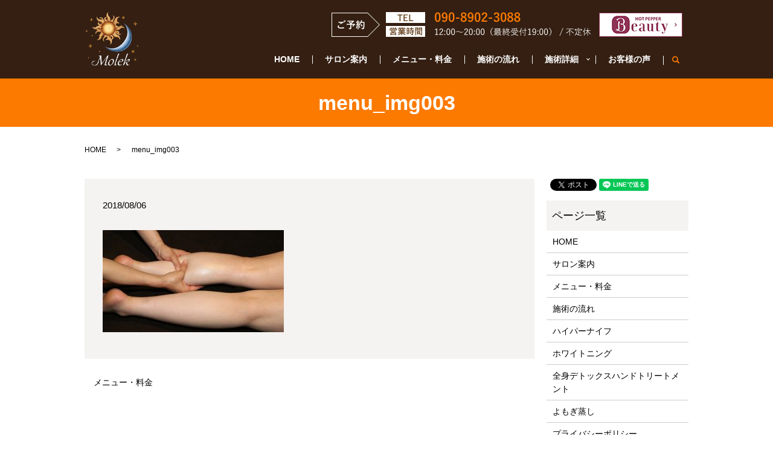

--- FILE ---
content_type: text/html; charset=UTF-8
request_url: https://www.molek.info/menu/attachment/menu_img003
body_size: 3984
content:
  <!DOCTYPE HTML>
<html lang="ja">
<head prefix="og: http://ogp.me/ns# fb: http://ogp.me/ns/fb# article: http://ogp.me/ns/article#">
  <meta charset="utf-8">
  <meta http-equiv="X-UA-Compatible" content="IE=edge,chrome=1">
  <meta name="viewport" content="width=device-width, initial-scale=1">
  <title>&raquo; menu_img003</title>
  <meta name='robots' content='max-image-preview:large' />
<link rel='dns-prefetch' href='//s.w.org' />
<link rel='stylesheet' id='wp-block-library-css'  href='https://www.molek.info/wp-includes/css/dist/block-library/style.min.css?ver=5.8.12' type='text/css' media='all' />
<link rel='stylesheet' id='contact-form-7-css'  href='https://www.molek.info/wp-content/plugins/contact-form-7/includes/css/styles.css?ver=5.0.2' type='text/css' media='all' />
<script type='text/javascript' src='https://www.molek.info/wp-content/themes/molrk.info/assets/js/vendor/jquery.min.js?ver=5.8.12' id='jquery-js'></script>
<link rel='shortlink' href='https://www.molek.info/?p=157' />
<style>.gallery .gallery-item img { width: auto; height: auto; }</style>  <link href="https://fonts.googleapis.com/earlyaccess/notosansjapanese.css" rel="stylesheet" />
  <link href="https://www.molek.info/wp-content/themes/molrk.info/assets/css/main.css?1769101134" rel="stylesheet" >
  <script src="https://www.molek.info/wp-content/themes/molrk.info/assets/js/vendor/respond.min.js"></script>
  <script type="application/ld+json">
  {
    "@context": "http://schema.org",
    "@type": "BreadcrumbList",
    "itemListElement":
    [
      {
        "@type": "ListItem",
        "position": 1,
        "item":
        {
          "@id": "https://www.molek.info/",
          "name": "エステサロン モレ"
        }
      },
      {
        "@type": "ListItem",
        "position": 2,
        "item":
        {
          "@id": "https://www.molek.info/menu/attachment/menu_img003/",
          "name": "menu_img003"
        }
      }
    ]
  }
  </script>


  <script type="application/ld+json">
  {
    "@context": "http://schema.org/",
    "@type": "DaySpa",
    "name": "エステサロン モレ",
    "address": "〒085-0824 北海道釧路市柏木町10-9 パークハイツ1F",
    "telephone": "090-8902-3088",
    "faxNumber": "",
    "url": "https://www.molek.info",
    "email": "info@molek.info",
    "image": "https://www.molek.info/wp-content/uploads/logo_ogp.jpg",
    "logo": "https://www.molek.info/wp-content/uploads/logo_org.png"
  }
  </script>
</head>
<body class="scrollTop">

  <div id="fb-root"></div>
  <script>(function(d, s, id) {
    var js, fjs = d.getElementsByTagName(s)[0];
    if (d.getElementById(id)) return;
    js = d.createElement(s); js.id = id;
    js.src = 'https://connect.facebook.net/ja_JP/sdk.js#xfbml=1&version=v2.12';
    fjs.parentNode.insertBefore(js, fjs);
  }(document, 'script', 'facebook-jssdk'));</script>

  <header>
    <div class="primary_header">
      <div class="container">
        <div class="row">
                    <div class="title">
                          <a href="https://www.molek.info/">
                <object type="image/svg+xml" data="/wp-content/uploads/logo.svg" alt="エステサロン モレ"></object>
              </a>
                      </div>
          <nav class="global_nav"><ul><li><a href="https://www.molek.info/">HOME</a></li>
<li><a href="https://www.molek.info/salon">サロン案内</a></li>
<li><a href="https://www.molek.info/menu">メニュー・料金</a></li>
<li><a href="https://www.molek.info/flow">施術の流れ</a></li>
<li class="has_under"><a href="https://www.molek.info/hyperknife">施術詳細</a>
<ul class="sub-menu">
	<li><a href="https://www.molek.info/hyperknife">ハイパーナイフ</a></li>
	<li><a href="https://www.molek.info/whitening">ホワイトニング</a></li>
	<li><a href="https://www.molek.info/relaxation">全身デトックスハンドトリートメント</a></li>
	<li><a href="https://www.molek.info/yomogimushi">よもぎ蒸し</a></li>
</ul>
</li>
<li><a href="https://beauty.hotpepper.jp/kr/slnH000398828/review/">お客様の声</a></li>

                <li class="gnav_search">
                  <a href="#">search</a>
  <div class="epress_search">
    <form method="get" action="https://www.molek.info/">
      <input type="text" placeholder="" class="text" name="s" autocomplete="off" value="">
      <input type="submit" value="Search" class="submit">
    </form>
  </div>
  </li>
              </ul>
              <div class="menu_icon">
                <a href="#menu"><span>メニュー開閉</span></a>
              </div></nav>          <div class="hdr_info_wrap">
            <div class="hdr_info">
              <figure>
                <img src="/wp-content/uploads/hdr_img001.png" alt="090-8902-3088">
              </figure>
				<figure><a href="https://beauty.hotpepper.jp/kr/slnH000398828/" target="_blank"><img src="/wp-content/uploads/hotpepper.jpg" alt="ホットペッパービューティー"></a></figure>
            </div>
          </div>
        </div>
      </div>
    </div>
  </header>

  <main>
              <h1 class="wow" style="">
      menu_img003            </h1>

    
    <div class="bread_wrap">
      <div class="container gutters">
        <div class="row bread">
              <ul class="col span_12">
              <li><a href="https://www.molek.info">HOME</a></li>
                      <li>menu_img003</li>
                  </ul>
          </div>
      </div>
    </div>
    <section>
      <div class="container gutters">
        <div class="row">
                    <div class="col span_9 column_main">
                  <article class="row article_detail">
      <div class="article_date">
        <p>2018/08/06</p>
      </div>
      <div class="row">
        <div class="col span_12">
          <p class="attachment"><a href='/wp-content/uploads/menu_img003.jpg'><img width="300" height="169" src="/wp-content/uploads/menu_img003-300x169.jpg" class="attachment-medium size-medium" alt="" loading="lazy" srcset="https://www.molek.info/wp-content/uploads/menu_img003-300x169.jpg 300w, https://www.molek.info/wp-content/uploads/menu_img003-768x432.jpg 768w, https://www.molek.info/wp-content/uploads/menu_img003.jpg 1000w" sizes="(max-width: 300px) 100vw, 300px" /></a></p>
        </div>
      </div>

          </article>

    <div class='epress_pager'>
      <div class="epress_pager_prev">
        <a href="https://www.molek.info/menu" rel="prev">メニュー・料金</a>      </div>
      <div class="epress_pager_next">
              </div>
    </div>
                </div>
          <div class="col span_3 column_sub">
            <div>
<style>
.share_button {
  letter-spacing: -.40em;
  padding-top: 30px;
  margin-bottom: 7%;
}
.share_button > * {
  letter-spacing: normal;
  vertical-align: bottom;
  margin:0 2px;
}
.column_sub .share_button {
  margin-top: 0;
  padding-top: 0;
}
</style>
  <div class="container share_button">
    <!-- Facebook -->
    <div class="fb-share-button" data-href="https://www.molek.info/menu/attachment/menu_img003" data-layout="button" data-size="small" data-mobile-iframe="false"><a class="fb-xfbml-parse-ignore" target="_blank" href="https://www.facebook.com/sharer/sharer.php?u=http%3A%2F%2Fwww.%2F&amp;src=sdkpreparse">シェア</a></div>
    <!-- Twitter -->
    <a href="https://twitter.com/share" class="twitter-share-button" data-lang="ja">ツイート</a>
    <script>!function(d,s,id){var js,fjs=d.getElementsByTagName(s)[0],p=/^http:/.test(d.location)?'http':'https';if(!d.getElementById(id)){js=d.createElement(s);js.id=id;js.src=p+'://platform.twitter.com/widgets.js';fjs.parentNode.insertBefore(js,fjs);}}(document,'script','twitter-wjs');</script>
    <!-- LINE -->
    <div class="line-it-button" data-lang="ja" data-type="share-a" data-url="https://www.molek.info/menu/attachment/menu_img003" style="display: none;"></div>
    <script src="https://d.line-scdn.net/r/web/social-plugin/js/thirdparty/loader.min.js" async="async" defer="defer"></script>
  </div>
</div>
<div class="sidebar">
  <div class="widget_wrap"><p class="widget_header">ページ一覧</p>
			<ul>
				<li class="page_item page-item-9"><a href="https://www.molek.info/">HOME</a></li>
<li class="page_item page-item-85"><a href="https://www.molek.info/salon">サロン案内</a></li>
<li class="page_item page-item-81 current_page_ancestor current_page_parent"><a href="https://www.molek.info/menu">メニュー・料金</a></li>
<li class="page_item page-item-76"><a href="https://www.molek.info/flow">施術の流れ</a></li>
<li class="page_item page-item-78"><a href="https://www.molek.info/hyperknife">ハイパーナイフ</a></li>
<li class="page_item page-item-87"><a href="https://www.molek.info/whitening">ホワイトニング</a></li>
<li class="page_item page-item-83"><a href="https://www.molek.info/relaxation">全身デトックスハンドトリートメント</a></li>
<li class="page_item page-item-89"><a href="https://www.molek.info/yomogimushi">よもぎ蒸し</a></li>
<li class="page_item page-item-10"><a href="https://www.molek.info/policy">プライバシーポリシー</a></li>
<li class="page_item page-item-11"><a href="https://www.molek.info/sitemap">サイトマップ</a></li>
			</ul>

			</div><div class="widget_wrap"><p class="widget_header">カテゴリー</p>
			<ul>
					<li class="cat-item cat-item-2"><a href="https://www.molek.info/category/news">お知らせ</a>
</li>
	<li class="cat-item cat-item-3"><a href="https://www.molek.info/category/blog">ブログ</a>
</li>
			</ul>

			</div>
		<div class="widget_wrap">
		<p class="widget_header">最近の投稿</p>
		<ul>
											<li>
					<a href="https://www.molek.info/blog/469">あけまして　おめでとうございます</a>
									</li>
											<li>
					<a href="https://www.molek.info/news/461">謹賀新年</a>
									</li>
											<li>
					<a href="https://www.molek.info/news/455">謹んで新年のお慶びを申し上げます。</a>
									</li>
											<li>
					<a href="https://www.molek.info/news/449">謹んで新年のご挨拶を申し上げます。</a>
									</li>
											<li>
					<a href="https://www.molek.info/news/429">あけましておめでとうございます</a>
									</li>
					</ul>

		</div>1</div>
          </div>
                  </div>
      </div>
    </section>

          <section id="section06">
<div class="container text-center">
<h2>ご予約・お問い合わせ</h2>
<p class="tel">TEL <span>090-8902-3088</span></p>
<p>営業時間 12:00～20:00（最終受付19:00）/不定休</p>
<figure><img src="/wp-content/uploads/lineqr.png" alt="QRコード" /></figure>
<p class="app">QRコードでLINEの友だちを追加ができます。</p>
</div>
</section>
    
  </main>
<footer>    <div class="footer_nav_wrap">
      <div class="container">
        <div class="row">
        <nav class="col span_12 pc-only"><ul><li><a href="https://www.molek.info/">HOME</a></li>
<li><a href="https://www.molek.info/salon">サロン案内</a></li>
<li><a href="https://www.molek.info/menu">料金</a></li>
<li><a href="https://www.molek.info/flow">施術の流れ</a></li>
<li><a href="https://www.molek.info/hyperknife">ハイパーナイフ</a></li>
<li><a href="https://www.molek.info/whitening">ホワイトニング</a></li>
<li><a href="https://www.molek.info/relaxation">全身デトックスハンドトリートメント</a></li>
<li><a href="https://www.molek.info/yomogimushi">よもぎ蒸し</a></li>
<li><a href="https://www.molek.info/policy">プライバシーポリシー</a></li>
<li><a href="https://www.molek.info/sitemap">サイトマップ</a></li>
</ul></nav>        </div>
      </div>
    </div>
    <div class="footer_copyright_wrap">
      <div class="container">
        <div class="row">
          <div class="col span_12">
            <p>Copyright &copy; エステサロン モレ All Rights Reserved.<br>
              【掲載の記事・写真・イラストなどの無断複写・転載を禁じます】</p>
          </div>
        </div>
      </div>
    </div>
    <p class="pagetop"><a href="#top"></a></p>
  </footer>

  <script src="https://www.molek.info/wp-content/themes/molrk.info/assets/js/vendor/bundle.js"></script>
  <script src="https://www.molek.info/wp-content/themes/molrk.info/assets/js/main.js?"></script>

  <script type='text/javascript' id='contact-form-7-js-extra'>
/* <![CDATA[ */
var wpcf7 = {"apiSettings":{"root":"https:\/\/www.molek.info\/wp-json\/contact-form-7\/v1","namespace":"contact-form-7\/v1"},"recaptcha":{"messages":{"empty":"\u3042\u306a\u305f\u304c\u30ed\u30dc\u30c3\u30c8\u3067\u306f\u306a\u3044\u3053\u3068\u3092\u8a3c\u660e\u3057\u3066\u304f\u3060\u3055\u3044\u3002"}}};
/* ]]> */
</script>
<script type='text/javascript' src='https://www.molek.info/wp-content/plugins/contact-form-7/includes/js/scripts.js?ver=5.0.2' id='contact-form-7-js'></script>
</body>
</html>
